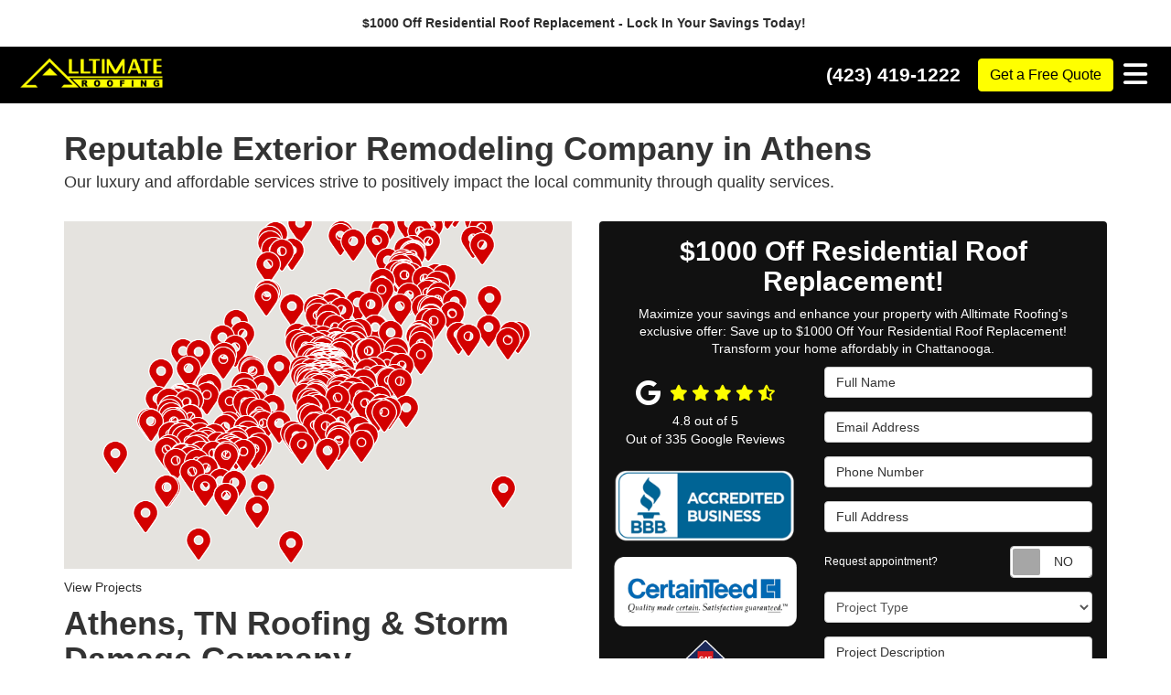

--- FILE ---
content_type: text/html; charset=utf-8
request_url: https://www.alltimateroofing.com/athens-tn/
body_size: 17060
content:
<!DOCTYPE html>
<html lang="en">
<head>
    
<meta charset="utf-8">

<title>Athens, TN Roofing &amp; Storm Damage Company | Home Wind Damage</title>
    <meta name="description" content="Looking for the top roofing, storm damage, window, siding, and gutter company in Athens? Alltimate Roofing is the best in the business. Reach out for a quote!">
    <meta name="keywords" content="Multiple Services">
<link rel="canonical" href="https://www.alltimateroofing.com/athens-tn/" />

    <meta property="og:title" content="Athens, TN Roofing &amp; Storm Damage Company | Home Wind Damage" />
    <meta itemprop="name" content="Athens, TN Roofing &amp; Storm Damage Company | Home Wind Damage" />
    <meta property="og:description" content="Looking for the top roofing, storm damage, window, siding, and gutter company in Athens? Alltimate Roofing is the best in the business. Reach out for a quote!" />
    <meta itemprop="description" content="Looking for the top roofing, storm damage, window, siding, and gutter company in Athens? Alltimate Roofing is the best in the business. Reach out for a quote!" />
    <meta property="og:image" content="https://cmsplatform.blob.core.windows.net/wwwalltimateroofingcom/defaultOGImage/undefined" />
    <meta itemprop="image" content="https://cmsplatform.blob.core.windows.net/wwwalltimateroofingcom/defaultOGImage/undefined" />
    <meta property="og:url" content="https://www.alltimateroofing.com/athens-tn/" />
    <meta property="og:type" content="article" />
    <meta property="twitter:card" content="summary" />
    <meta property="twitter:title" content="Athens, TN Roofing &amp; Storm Damage Company | Home Wind Damage" />
    <meta property="twitter:description" content="Looking for the top roofing, storm damage, window, siding, and gutter company in Athens? Alltimate Roofing is the best in the business. Reach out for a quote!" />
    <meta property="twitter:image" content="https://cmsplatform.blob.core.windows.net/wwwalltimateroofingcom/defaultOGImage/undefined" />


<meta name="viewport" content="width=device-width, initial-scale=1.0">
<link rel="stylesheet" href="/css/bundle/bundle.ui.default.min.css?v=17.0.41.1" />
<link rel="stylesheet" href="/css/twentytwenty.css" type="text/css" media="screen" />
<link rel="shortcut icon" href="https://cmsplatform.blob.core.windows.net/wwwalltimateroofingcom/favicon/favicon.jpg?v=8:56%20PM">
<script defer src="https://kit.fontawesome.com/7b3b8fd08c.js" crossorigin="anonymous"></script>
<script defer src="https://kit.fontawesome.com/f060360607.js" crossorigin="anonymous"></script>
<script defer src="/js/bundle/bundle.ui.jquery.min.js?v=17.0.41.1"></script>
<script defer src="/js/bundle/bundle.ui.bootstrap.min.js?v=17.0.41.1"></script>
<script defer src="/js/bundle/bundle.ui.html2canvas.js?v=17.0.41.1"></script>
<script defer src="/js/bundle/bundle.ui.form.js?v=17.0.41.1"></script>
<script defer src="/js/bundle/bundle.ui.styling.min.js?v=17.0.41.1"></script>

<!-- Google Tag Manager -->
<script>(function(w,d,s,l,i){w[l]=w[l]||[];w[l].push({'gtm.start':
new Date().getTime(),event:'gtm.js'});var f=d.getElementsByTagName(s)[0],
j=d.createElement(s),dl=l!='dataLayer'?'&l='+l:'';j.async=true;j.src=
'https://www.googletagmanager.com/gtm.js?id='+i+dl;f.parentNode.insertBefore(j,f);
})(window,document,'script','dataLayer','GTM-TZB47SXM');</script>
<!-- End Google Tag Manager --><meta name="google-site-verification" content="H7_0dsq2aGlFCtsVbFIH4iNx04gUjOKl9fz8QOWN6aM" /><!-- Google tag (gtag.js) -->
<script async src="https://www.googletagmanager.com/gtag/js?id=AW-16574662183"></script>
<script>
  window.dataLayer = window.dataLayer || [];
  function gtag(){dataLayer.push(arguments);}
  gtag('js', new Date());

  gtag('config', 'AW-16574662183');
</script><script>(function(w,d,t,r,u){var f,n,i;w[u]=w[u]||[],f=function(){var o={ti:"97205750", enableAutoSpaTracking: true};o.q=w[u],w[u]=new UET(o),w[u].push("pageLoad")},n=d.createElement(t),n.src=r,n.async=1,n.onload=n.onreadystatechange=function(){var s=this.readyState;s&&s!=="loaded"&&s!=="complete"||(f(),n.onload=n.onreadystatechange=null)},i=d.getElementsByTagName(t)[0],i.parentNode.insertBefore(n,i)})(window,document,"script","//bat.bing.com/bat.js","uetq");</script>
<script>
   // Add this script right after your base UET tag code
   window.uetq = window.uetq || [];
   window.uetq.push('set', { 'pid': { 
      'em': 'contoso@example.com', // Replace with the variable that holds the user's email address. 
      'ph': '+14250000000', // Replace with the variable that holds the user's phone number. 
   } });
</script><meta name="msvalidate.01" content="B87C982CC4DED4B61C7A307CDF0C4105" /><!-- Begin TVSquared Page Visits Tracking Code -->
<script type="text/javascript">
    var _tvq = window._tvq = window._tvq || [];
    (function() {
      var u = (("https:" == document.location.protocol) ?
          "https://collector-44916.us.tvsquared.com/"
          :
          "http://collector-44916.us.tvsquared.com/");
      _tvq.push(['setSiteId', "TV-5454098136-1"]);
      _tvq.push(['setTrackerUrl', u + 'tv2track.php']);
      _tvq.push([function() {
          this.deleteCustomVariable(5, 'page')
      }]);
      _tvq.push(['trackPageView']);
      var d = document,
          g = d.createElement('script'),
          s = d.getElementsByTagName('script')[0];
      g.type = 'text/javascript';
      g.defer = true;
      g.async = true;
      g.src = u + 'tv2track.js';
      s.parentNode.insertBefore(g, s);
    })();
</script>
<!-- End TVSquared Tracking Code --><!--  ClickCease.com tracking-->
      <script type='text/javascript'>var script = document.createElement('script');
      script.async = true; script.type = 'text/javascript';
      var target = 'https://www.clickcease.com/monitor/stat.js';
      script.src = target;var elem = document.head;elem.appendChild(script);
      </script>
      <noscript>
      <a href='https://www.clickcease.com' rel='nofollow'><img src='https://monitor.clickcease.com' alt='ClickCease'/></a>
      </noscript>
      <!--  ClickCease.com tracking-->




     
</head>
<body>
    
    <div class="alert  header-alert text-center" style=background:#fff;>
        <p><strong><a href="/offers/10-percent-off-services/" alt="$1000 Off Residential Roof Replacement&nbsp;- Lock In Your Savings Today!&nbsp;">$1000 Off Residential Roof Replacement&nbsp;- Lock In Your Savings Today!&nbsp;</a></strong><br></p>
    </div>

    
<nav id="header" class="header navbar navbar-main keep-on-screen" role="navigation">
    <div class="container-fluid">
        <meta itemprop="priceRange" content="$$" />
        <meta itemprop="image" content="https://www.alltimateroofing.com/img/logo.png" />
        <!-- Brand and toggle get grouped for better mobile display -->
        <button type="button" class="navflyout-toggle btn ">
            <span class="sr-only">Toggle navigation</span>
            <i class="fas fa-bars"></i>
        </button>

        <meta itemprop="name" content="Alltimate Roofing" />
        <a class="navbar-brand" itemprop="url" href="https://www.alltimateroofing.com/">
            <img class="img-responsive" itemprop="logo" src="https://www.alltimateroofing.com/img/logo.png" alt="Alltimate Roofing Logo" />
        </a>

        <div class="navbar-toolbar">
                <span class="navbar-phone-number hidden-xs gads-tracking-number" data-tracking-phone="(423) 419-1222">
                    <span class="number">(423) 419-1222</span>
                </span>
                <a href="tel:(423) 419-1222" class="btn btn-primary btn-call gads-tracking-number-mobile" onclick="trackOutboundLink('Phone Call', 'Organic (Local - Cleveland Office)', '(423) 419-1222');">
                    <span class="text visible-xs-inline-block">Call</span>
                </a>
                <script>
    (async function () {
        try {
            await Promise.all([
                getPhoneDisplayRuleAsync(),
                getPhoneCallConversionAsync()
            ]);
        } catch (error) {
            console.error('Error in processing:', error);
        }
    })();

    async function getPhoneDisplayRuleAsync() {
        try {
            let phoneDisplayCookie = getCookie("phonedisplaynumber");
            if (phoneDisplayCookie) {
                console.log(phoneDisplayCookie);
                setPhoneDisplayNumber(phoneDisplayCookie);
            }

            const response = await fetch(`/phonedisplayrule/?path=${encodeURIComponent(window.location.pathname)}&query=${encodeURIComponent(window.location.search)}`, {
                headers: {
                    "X-Custom-Referer": ""
                }
            });
            if (!response.ok) {
                throw new Error('Network response was not ok');
            }

            const data = await response.json();

            if (data.phone !== "") {
                let gadsTrackingMobile = document.querySelectorAll('.gads-tracking-number-mobile');

                setPhoneDisplayNumber(data.phone);

                if (gadsTrackingMobile && gadsTrackingMobile.length > 0) {
                    gadsTrackingMobile.forEach((e) => {
                        e.setAttribute('href', 'tel:' + data.phone);
                        e.setAttribute('onclick', `trackOutboundLink(\'Phone Call\', \'${data.source}\', \'${data.phone}\');`);

                        const numberElement = e.querySelector('.number');
                        if (numberElement) {
                            numberElement.innerHTML = data.phone;
                        }
                    })
                }

                if (data.source.includes("PPC")) {
                    saveCookie("phonedisplaynumber", data.phone, null, "/");
                }
            }
        } catch (error) {
            console.error(error);
        }
    }

    async function getPhoneCallConversionAsync() {
        try {
            const response = await fetch(`/phonecall-conversion/?path=${encodeURIComponent(window.location.pathname)}&query=${encodeURIComponent(window.location.search)}`);
            if (!response.ok) {
                throw new Error('Network response was not ok');
            }
            const data = await response.text();
            if (data) {
                let script = document.querySelector('.phonecall-conversion-script')
                if (script) {
                    script.innerHTML = data;
                } else {
                    const parser = new DOMParser();
                    const doc = parser.parseFromString(data, 'text/html');

                    const newScript = document.createElement('script');
                    newScript.type = 'text/javascript';
                    newScript.textContent = doc.querySelector("script").textContent;

                    document.head.append(newScript);
                }
            }
        } catch (error) {
            console.error(error);
        }
    }

    function setPhoneDisplayNumber(number) {
        let gadsTracking = document.querySelectorAll('.gads-tracking-number');
        if (gadsTracking && gadsTracking.length > 0) {
            gadsTracking.forEach((e) => {
                e.setAttribute('data-tracking-phone', number);
                let innerSpan = e.children[0];
                if (innerSpan) {
                    innerSpan.innerText = number;
                }
            })
        }
    }

    function saveCookie(name, value, expires, path) {
        var today = new Date();
        today.setTime(today.getTime());
        if (expires) {
            expires = expires * 1000 * 60 * 60 * 24;
        }
        var expires_date = new Date(today.getTime() + (expires));
        document.cookie = name + '=' + escape(value) + ((expires) ? ';expires=' + expires_date.toUTCString() : '') + ';path=' + path + ';samesite=lax';
    }

    function getCookie(name) {
        var start = document.cookie.indexOf(name + '=');
        var len = start + name.length + 1;
        if ((!start) && (name != document.cookie.substring(0, name.length))) {
            return null;
        }
        if (start == -1) return null;
        var end = document.cookie.indexOf(';', len);
        if (end == -1) end = document.cookie.length;
        return unescape(document.cookie.substring(len, end));
    }
</script>
            
            <a href="#price-quote" class="btn btn-primary btn-quote scroll-to">Get a Free Quote</a>
        </div>
        <!-- Collect the nav links and other content for toggling -->
        <div class="navbar-flyout ">
            <button type="button" class="btn mobile-nav-toggle">
                <span class="sr-only">Toggle navigation</span>
                <i class="fal fa-times"></i>
            </button>
            
    <ul class="nav navbar-nav" role="menubar">
            <li class="dropdown  " role="presentation">
                <a href=/roofing/ class="dropdown-toggle aMain" role="button" aria-expanded=false  >Roofing</a>
                    <ul class='dropdown-menu' role='menu'>
                            <li role="presentation"><a href="/roofing/repair/" role="menuitem"  >Roof Repair</a></li>
                            <li role="presentation"><a href="/roofing/replacement/" role="menuitem"  >Roof Replacement</a></li>
                            <li role="presentation"><a href="/roofing/types/" role="menuitem"  >Roof Types</a></li>
                            <li role="presentation"><a href="/roofing/gaf/" role="menuitem"  >GAF Roof</a></li>
                            <li role="presentation"><a href="/roofing/certainteed/" role="menuitem"  >CertainTeed Roof</a></li>
                            <li role="presentation"><a href="/roofing-cost/" role="menuitem"  >Roofing Cost</a></li>
                    </ul>
            </li>
            <li class="dropdown  " role="presentation">
                <a href=/commercial-roofing/ class="dropdown-toggle aMain" role="button" aria-expanded=false  >Commercial Roofing</a>
                    <ul class='dropdown-menu' role='menu'>
                            <li role="presentation"><a href="/commercial-roofing/repair/" role="menuitem"  >Commercial Roof Repair</a></li>
                            <li role="presentation"><a href="/commercial-roofing/replacement/" role="menuitem"  >Commercial Roof Replacement</a></li>
                            <li role="presentation"><a href="/commercial-roofing/types/" role="menuitem"  >Commercial Roof Types</a></li>
                            <li role="presentation"><a href="/commercial-roofing/coatings/" role="menuitem"  >Commercial Roof Coatings</a></li>
                    </ul>
            </li>
            <li class="dropdown  " role="presentation">
                <a href=/storm-damage/ class="dropdown-toggle aMain" role="button" aria-expanded=false  >Storm Damage</a>
                    <ul class='dropdown-menu' role='menu'>
                            <li role="presentation"><a href="/storm-damage/wind-damage/" role="menuitem"  >Wind Damage</a></li>
                            <li role="presentation"><a href="/storm-damage/hail-damage/" role="menuitem"  >Hail Damage</a></li>
                            <li role="presentation"><a href="/storm-damage/insurance-claims/" role="menuitem"  >Insurance Claims</a></li>
                    </ul>
            </li>
            <li class="dropdown  " role="presentation">
                <a href=/windows/ class="dropdown-toggle aMain" role="button" aria-expanded=false  >Windows</a>
                    <ul class='dropdown-menu' role='menu'>
                            <li role="presentation"><a href="/windows/replacement/" role="menuitem"  >Window Replacement</a></li>
                            <li role="presentation"><a href="/windows/installation/" role="menuitem"  >Window Installation</a></li>
                            <li role="presentation"><a href="/windows/types/" role="menuitem"  >Window Types</a></li>
                    </ul>
            </li>
            <li class="dropdown  " role="presentation">
                <a href=/siding/ class="dropdown-toggle aMain" role="button" aria-expanded=false  >Siding</a>
                    <ul class='dropdown-menu' role='menu'>
                            <li role="presentation"><a href="/siding/repair/" role="menuitem"  >Siding Repair</a></li>
                            <li role="presentation"><a href="/siding/replacement/" role="menuitem"  >Siding Replacement</a></li>
                            <li role="presentation"><a href="/siding/types/" role="menuitem"  >Siding Types</a></li>
                            <li role="presentation"><a href="/siding/james-hardie/" role="menuitem"  >James Hardie Siding</a></li>
                            <li role="presentation"><a href="/siding/soffits-fascia/" role="menuitem"  >Soffits and Fascia</a></li>
                    </ul>
            </li>
            <li class="dropdown  " role="presentation">
                <a href=/gutters/ class="dropdown-toggle aMain" role="button" aria-expanded=false  >Gutters</a>
                    <ul class='dropdown-menu' role='menu'>
                            <li role="presentation"><a href="/gutters/guards/" role="menuitem"  >Gutter Guards</a></li>
                            <li role="presentation"><a href="/gutters/seamless/" role="menuitem"  >Seamless Gutters</a></li>
                    </ul>
            </li>
            <li class="dropdown  " role="presentation">
                <a href=/about-us/ class="dropdown-toggle aMain" role="button" aria-expanded=false  >About</a>
                    <ul class='dropdown-menu' role='menu'>
                            <li role="presentation"><a href="/offers/" role="menuitem"  >Offers</a></li>
                            <li role="presentation"><a href="/blog/" role="menuitem"  >Blog</a></li>
                            <li role="presentation"><a href="/gallery/" role="menuitem"  >Gallery</a></li>
                            <li role="presentation"><a href="/reviews/" role="menuitem"  >Reviews</a></li>
                            <li role="presentation"><a href="/careers/" role="menuitem"  >Careers</a></li>
                            <li role="presentation"><a href="/contact-us/" role="menuitem"  >Contact</a></li>
                            <li role="presentation"><a href="/service-areas/" role="menuitem"  >Service Areas</a></li>
                            <li role="presentation"><a href="/customer-service/" role="menuitem"  >Customer Service</a></li>
                            <li role="presentation"><a href="/recent-projects/" role="menuitem"  >Recent Projects</a></li>
                            <li role="presentation"><a href="/about-us/alltimate-blessing/" role="menuitem"  >All-timate Blessing</a></li>
                            <li role="presentation"><a href="/past-projects/?map=true" role="menuitem"  >Past Projects</a></li>
                    </ul>
            </li>
            <li class=" hidden-md hidden-lg " role="presentation">
                <a href=/offers/ class=" aMain" role="button"   >Offers</a>
            </li>
            <li class=" hidden-md hidden-lg " role="presentation">
                <a href=/reviews/ class=" aMain" role="button"   >Reviews</a>
            </li>
            <li class=" hidden-md hidden-lg " role="presentation">
                <a href=/careers/ class=" aMain" role="button"   >Careers</a>
            </li>
            <li class=" hidden-md hidden-lg " role="presentation">
                <a href=/customer-service/ class=" aMain" role="button"   >Customer Service</a>
            </li>
            <li class=" hidden-md hidden-lg " role="presentation">
                <a href=/recent-projects/ class=" aMain" role="button"   >Recent Projects</a>
            </li>
    </ul>

        </div>
        <!-- /.navbar-collapse -->
    </div>
    <!-- /.container -->
</nav>

<a href="#price-quote" class="btn btn-primary btn-quote-ft-mobile scroll-to showme">Get a Free Quote</a>

    <div class="container">
        <div class="page-header">
            

                <div class="h1">Reputable Exterior Remodeling Company in Athens</div>
                    <div class="lead">Our luxury and affordable services strive to positively impact the local community through quality services.</div>

        </div>
    </div>

    <div class="container container-page">
        <div class="row">
            <div class="col-md-6 format-page">
                


<div class="bs-gallery" data-galleryid="">
    <div class="modal">
        <div class="modal-dialog">
            <a href="#" data-toggle="collapse" data-target=".modal-dock" aria-expanded="false" aria-controls="modal-dock" class="modal-dock-overlay">
                <span class="sr-only">Enlarge Image</span>
            </a>
            <div class="row modal-row">
                <div class="col-md-9 modal-col modal-col-canvas">
                    <div class="modal-canvas-body">
                        <div class="overlay-label"></div>
                        <a href="#" class="btn btn-close" data-dismiss="modal" aria-hidden="true">
                            <span class="sr-only">Close</span>
                            <i class="fal fa-times" aria-hidden="true"></i>
                        </a>
                        <div class="modal-canvas">
                            <div class="modal-media">
                                <span class="modal-media-helper"></span>
                            </div>
                        </div>
                        <div class="modal-controls">
                            <button type="button" class="btn btn-link btn-prev">
                                <span class="sr-only">Previous Image</span>
                                <i class="fal fa-chevron-left fa-fw"></i>
                            </button>
                            <button type="button" class="btn btn-link btn-thumbnails" data-toggle="collapse" data-target=".modal-dock" aria-expanded="false" aria-controls="modal-dock">
                                <span class="sr-only">All Images</span>
                                <i class="fas fa-th fa-fw"></i>
                            </button>
                            <button type="button" class="btn btn-link btn-next">
                                <span class="sr-only">Next Image</span>
                                <i class="fal fa-chevron-right fa-fw"></i>
                            </button>
                            <span class="media-count"><span class="current-count count">1</span><small class="text-muted count">of</small><span class="total-count count">1</span></span>
                        </div>
                        <div class="modal-dock collapse">
                            <div class="dock-title">
                                <button type="button" class="btn btn-link btn-close" data-toggle="collapse" data-target=".modal-dock" aria-expanded="false" aria-controls="modal-dock">
                                    <span class="sr-only">Close</span>
                                    <i class="fal fa-times" aria-hidden="true"></i>
                                </button>
                                <span class="gallery-label gallery-title ellipsis"></span>
                            </div>
                            <div class="modal-thumbnails">
                            </div>
                        </div>
                    </div>
                    <!-- /.modal-canvas -->
                </div>
                <!-- /.col-md-8 -->

                <div class="col-md-3 modal-col modal-col-content">
                    <div class="modal-content">
                        <span class="gallery-label gallery-title"></span>
                        <a class="original-img-link" href="#" target="_blank">
                            View Original Image
                            <i class="fas fa-external-link mr-2-left"></i>
                        </a>
                        <p class="modal-title"></p>
                        <p class="modal-caption"></p>
                    </div>
                    <div class="bs-gallery-btn-group-share">
                        <p class="gallery-label">Share This</p>
                        <a class="btn btn-link" href="https://www.facebook.com/sharer/sharer.php?u=https%3a%2f%2fwww.alltimateroofing.com%2fathens-tn%2f" target="_blank">
                            <span class="sr-only">Facebook</span>
                            <i class="fab fa-facebook-f fa-fw"></i>
                        </a>
                        <a class="btn btn-link" href="https://twitter.com/home?status=Thought%20you%20might%20like%20this https%3a%2f%2fwww.alltimateroofing.com%2fathens-tn%2f" target="_blank">
                            <span class="sr-only">Twitter</span>
                            <i class="fa-brands fa-x-twitter fa-fw"></i>
                        </a>
                        <a class="btn btn-link" href="https://www.linkedin.com/shareArticle?mini=true&url=https%3a%2f%2fwww.alltimateroofing.com%2fathens-tn%2f" target="_blank">
                            <span class="sr-only">LinkedIn</span>
                            <i class="fab fa-linkedin-in fa-fw"></i>
                        </a>
                        <a class="btn btn-link" href="https://pinterest.com/pin/create/button/?url=https%3a%2f%2fwww.alltimateroofing.com%2fathens-tn%2f&media=#MEDIA#" target="_blank">
                            <span class="sr-only">Pinterest</span>
                            <i class="fab fa-pinterest-p fa-fw"></i>
                        </a>
                        <a class="btn btn-link" href="mailto:?subject=Thought%20you%20might%20like%20this%20from Alltimate%20Roofing%20&body=Check%20this%20out%20from Alltimate%20Roofing https%3a%2f%2fwww.alltimateroofing.com%2fathens-tn%2f" target="_blank">
                            <span class="sr-only">Email</span>
                            <i class="fas fa-envelope fa-fw"></i>
                        </a>
                    </div>
                    <!-- /.modal-content -->
                </div>
                <!-- /.col-md-4 -->

            </div>
            <!-- /.row -->
        </div>
        <!-- /.modal-dialog -->
    </div>
</div>

<script defer src="/js/bundle/bundle.ui.gallery.min.js?v=17.0.41.1"></script>
                    <div class="dynamic-projects-map">
        <div class="map">
            <div id="mapclusterer"></div>
        </div>
        <div class="loading">
            <div class="inner">
                <span class="spinner-border" role="status" aria-hidden="true"></span>
                <div class="mt-1">Loading...</div>
            </div>
        </div>
    </div>
    <input type="hidden" id="input-past-project-type" value="" />
    <p class="dynamic-projects-map-anchor"><a href="/past-projects/">View Projects</a></p>
    <script defer src="/js/bundle/bundle.ui.past-projects-dynamic-map.min.js?v=17.0.41.1"></script>
    <style>
        .dynamic-projects-map #mapclusterer {
            position: absolute;
            top: 0;
            bottom: 0;
            left: 0;
            width: 100%;
            height: 100%;

            div {
                color: #fff !important;
            }
        }

        .dynamic-projects-map .selected-location-map {
            display: none;
        }

        .dynamic-projects-map .map-detail-gallery > div:first-child {
            text-align: left;
        }
    </style>

                

                <h1>Athens, TN Roofing &amp; Storm Damage Company</h1>

                <div class="page-content">
                    


<p>At All-timate Roofing, we're known for providing our valued clients with dedicated customer service and expert workmanship every step of the way. We're a Chattanooga, TN exterior remodeling company with an A+ rating and accreditation from the Better Business Bureau. Our courteous staff offers the following professional exterior remodeling services in Athens:</p><ul><li>Roofing, Gutters, and Storm Restoration<br></li><li>Window Installations</li><li>Siding Replacements</li></ul><h2>Comprehensive Roofing Company in Athens</h2><p>When it comes to home roofing, commercial roofing, storm restoration, and gutters, there's no Tennessee team more experienced than Alltimate Roofing. Our experts have extensive experience in the local community, ensuring your roofing system is prepared for the changing seasons as the years go on. From <a href="/roofing/">roof installations to repairs</a>, we offer durable and long-lasting solutions that maximize your investment.</p><p>Our home and <a href="/commercial-roofing/">commercial roofing contractors</a> specialize in quality <a href="/storm-damage/">roof restoration services,</a> so you can go into tornado season with confidence. We'll also optimize a <a href="/gutters/">gutter replacement solution</a>, so&nbsp;rainwater can be diverted away from your exterior. We're the region's leading roofing, storm damage, and gutter company for luxury and affordable results that will exceed expectations.</p><h2>Exceptional Window Products and Installations</h2><p>At Alltimate Roofing, we have a premium <a href="/windows/">selection of new windows</a> that are sure to impress. Our team selects window products that look and perform exceptionally in the Southern climate. Enjoy the following benefits with our Athens window installations:</p><ul><li>Low-Maintenance<br></li><li>Durable Materials</li><li>Specialty Shapes</li></ul><h2>Skilled Local Siding Company in Athens</h2><p>Siding can play a crucial role in your home's energy efficiency, curb appeal, and durability. At Alltimate Roofing, we focus on siding installations in Athens that yield desirable results for our valued clients. We'll work with you every step of the way to ensure you receive a <a href="/siding/">stunning siding replacement</a> that will last for years longer thanks to our professional installation methods.</p><h2>Inquire for More Information and Receive a Free Quote<br></h2><p>Ready to take the first step toward a luxury exterior remodel in Athens? Trust the dedicated team from Alltimate Roofing with your most important remodeling decisions. We have completed countless successful projects for homeowners and commercial building owners in the area. Reach out today to get started with a free quote!</p>
                </div>

                

                
    <div class="page-nav-btn-group">
        <div class="h2">Explore Options</div>
            <a class="btn btn-page btn-info" href="/athens-tn/">Athens, TN</a>
            <a class="btn btn-page btn-info" href="/athens-tn/commercial-roofing/">Athens, TN Commercial Roofing</a>
            <a class="btn btn-page btn-info" href="/athens-tn/commercial-roofing/epdm/">Athens, TN EPDM Commercial Roofing</a>
            <a class="btn btn-page btn-info" href="/athens-tn/commercial-roofing/flat/">Athens, TN Flat Commercial Roofing</a>
            <a class="btn btn-page btn-info" href="/athens-tn/commercial-roofing/pvc/">Athens, TN PVC Commercial Roofing</a>
            <a class="btn btn-page btn-info" href="/athens-tn/commercial-roofing/tpo/">Athens, TN TPO Commercial Roofing</a>
            <a class="btn btn-page btn-info" href="/athens-tn/gutters/">Athens, TN Gutter Installation</a>
            <a class="btn btn-page btn-info" href="/athens-tn/gutters/guards/">Athens, TN Gutter Guards</a>
            <a class="btn btn-page btn-info" href="/athens-tn/gutters/protection/">Athens, TN Seamless Gutter Protection</a>
            <a class="btn btn-page btn-info" href="/athens-tn/gutters/seamless/">Athens, TN Seamless Gutters</a>
            <a class="btn btn-page btn-info" href="/athens-tn/roofing/">Athens, TN Roofing Contractors</a>
            <a class="btn btn-page btn-info" href="/athens-tn/roofing/affordable/">Athens, TN Affordable Roofing</a>
            <a class="btn btn-page btn-info" href="/athens-tn/roofing/asphalt-shingles/">Athens, TN Asphalt Shingles</a>
            <a class="btn btn-page btn-info" href="/athens-tn/roofing/cedar-shake/">Athens, TN Cedar Shake Shingles</a>
            <a class="btn btn-page btn-info" href="/athens-tn/roofing/energy-efficient/">Athens, TN Energy Efficient Roofing</a>
            <a class="btn btn-page btn-info" href="/athens-tn/roofing/inspection/">Athens, TN Roofing Inspection</a>
            <a class="btn btn-page btn-info" href="/athens-tn/roofing/installation/">Athens, TN Roofing Installation</a>
            <a class="btn btn-page btn-info" href="/athens-tn/roofing/metal/">Athens, TN Metal Roofing</a>
            <a class="btn btn-page btn-info" href="/athens-tn/roofing/repair/">Athens, TN Roofing Repair</a>
            <a class="btn btn-page btn-info" href="/athens-tn/roofing/repair/leaks/">Athens, TN Leaking Roof Repair</a>
            <a class="btn btn-page btn-info" href="/athens-tn/roofing/replacement/">Athens, TN Roofing Replacement</a>
            <a class="btn btn-page btn-info" href="/athens-tn/roofing/residential/">Athens, TN Residential Roofing</a>
            <a class="btn btn-page btn-info" href="/athens-tn/roofing/services/">Athens, TN Roofing Services</a>
            <a class="btn btn-page btn-info" href="/athens-tn/siding/">Athens, TN Siding</a>
            <a class="btn btn-page btn-info" href="/athens-tn/siding/contractors/">Athens, TN Siding Contractors</a>
            <a class="btn btn-page btn-info" href="/athens-tn/siding/energy-efficient/">Athens, TN Energy Efficient Siding</a>
            <a class="btn btn-page btn-info" href="/athens-tn/siding/fiber-cement/">Athens, TN Fiber Cement Siding</a>
            <a class="btn btn-page btn-info" href="/athens-tn/siding/installation/">Athens, TN Siding Installation</a>
            <a class="btn btn-page btn-info" href="/athens-tn/siding/insulated-vinyl/">Athens, TN Insulated Vinyl Siding</a>
            <a class="btn btn-page btn-info" href="/athens-tn/siding/james-hardie/">Athens, TN James Hardie Siding</a>
            <a class="btn btn-page btn-info" href="/athens-tn/siding/james-hardie/lap/">Athens, TN James Hardie Lap Siding</a>
            <a class="btn btn-page btn-info" href="/athens-tn/siding/james-hardie/vertical/">Athens, TN James Hardie Vertical Siding</a>
            <a class="btn btn-page btn-info" href="/athens-tn/siding/repair/">Athens, TN Siding Repair</a>
            <a class="btn btn-page btn-info" href="/athens-tn/siding/replacement/">Athens, TN Siding Replacement</a>
            <a class="btn btn-page btn-info" href="/athens-tn/siding/vinyl/">Athens, TN Vinyl Siding</a>
            <a class="btn btn-page btn-info" href="/athens-tn/storm-damage/">Athens, TN Storm Damage Repair</a>
            <a class="btn btn-page btn-info" href="/athens-tn/storm-damage/emergency-roof-repair/">Athens, TN Emergency Roof Repair</a>
            <a class="btn btn-page btn-info" href="/athens-tn/windows/">Athens, TN Windows</a>
    </div>

            </div>
            <div class="col-md-6 sticky-sidebar">
                    <div id="quote-form" class="quote-form panel panel-quote-form ">
    <div class="panel-body">
        <div class="section-header text-center">
            
<p class="h2">$1000 Off Residential Roof Replacement! </p>
    <p class="lead">Maximize your savings and enhance your property with Alltimate Roofing&#x27;s exclusive offer: Save up to $1000 Off Your Residential Roof Replacement!  Transform your home affordably in Chattanooga.</p>

        </div>
        <div class="row">
            <div class="col-sm-7 col-sm-push-5">
                <form id="price-quote" action="/thank-you/quote-thank-you/?ref=pricing" method="post" role="form">
    <div class="form-group">
        <label for="name" class="sr-only">Full Name</label>
        <input id="name" name="name" class="form-control" type="text" placeholder="Full Name" maxlength="50">
    </div>
    <div class="form-group">
        <label for="email" class="sr-only">Email Address</label>
        <input id="email" name="email" class="form-control" type="email" placeholder="Email Address" maxlength="50">
    </div>
    <div class="form-group">
        <label for="phone" class="sr-only">Phone Number</label>
        <input id="phone" name="phone" class="form-control" type="tel" placeholder="Phone Number" maxlength="14">
    </div>
    <div class="form-group">
        <label for="address" class="sr-only">Full Address</label>
        <input id="address" name="address" class="form-control" type="text" placeholder="Full Address" autocomplete="none">
        <input id="g-address1" name="address1" type="hidden" autocomplete="none" />
        <input id="g-address2" name="address2" type="hidden" autocomplete="none" />
        <input id="g-city" name="city" type="hidden" autocomplete="none" />
        <input id="g-neighborhood" name="neighborhood" type="hidden" autocomplete="none" />
        <input id="g-state" name="state" type="hidden" autocomplete="none" />
        <input id="g-zip" name="zip" type="hidden" autocomplete="none" />
        <input id="g-county" name="county" type="hidden" autocomplete="none" />
        <input id="g-country" name="country" type="hidden" autocomplete="none" />
        <input id="g-latitude" name="latitude" type="hidden" autocomplete="none" />
        <input id="g-longitude" name="longitude" type="hidden" autocomplete="none" />
    </div>
        <div class="row form-switch form-group">
    <div class="col-xs-7 label-text">
        <p>Request appointment?</p>
    </div>
    <div class="col-xs-5">
        <div class="onoffswitch">
            <button class="onoffswitch-toggle collapsed" type="button">
                <span class="onoffswitch-inner"></span>
                <span class="onoffswitch-switch"></span>
                <span class="sr-only">Request appointment?</span>
            </button>
        </div>
    </div>
</div>
<div id="collapse-app-set" class="collapse" aria-expanded="false">
    <input type="hidden" id="hardappointment" name="hardappointment" value="false" autocomplete="off" />
    <div id="soft-appointment-section" class="">
        <div class="row">
            <div class="col-md-6">
                <div class="form-group">
                    <label for="apptdateraw" class="sr-only">What day works best for you?</label>
                    <input id="apptdateraw" name="apptdateraw" class="input datepicker form-control select-date" data-date-format="mm/dd/yy" type="text" placeholder="Date"
                           data-action-field="apptdateraw" data-time-field="appttime">
                </div>
            </div>
            <div class="col-md-6">
                <div class="form-group">
                    <label for="appttime" class="sr-only">What time works best for you?</label>
                    <select id="appttime" name="appttime" class="form-control">
                        <option value="" selected="selected">Time</option>
                            <option value="Early Morning">Early Morning</option>
                            <option value="Morning">Morning </option>
                            <option value="Noon">Noon</option>
                            <option value="Afternoon">Afternoon</option>
                            <option value="Early Evening">Early Evening</option>
                            <option value="Evening">Evening</option>
                    </select>
                </div>
            </div>
        </div>
    </div>
</div>

            <div class="form-group">
    <label for="service" class="sr-only">Project Type</label>
        <select id="service" name="service" class="form-control">
            <option value="">Project Type</option>
<option value="Roofing" >Roofing</option><option value="Commercial Roofing" >Commercial Roofing</option><option value="Storm Damage" >Storm Damage</option><option value="Windows" >Windows</option><option value="Doors" >Doors</option><option value="Siding" >Siding</option><option value="Gutters" >Gutters</option>        </select>
</div>

    <div class="form-group">
        <label for="details" class="sr-only">Project Description</label>
        <textarea id="details" name="details" class="form-control" placeholder="Project Description" rows="2" maxlength="3000"></textarea>
    </div>

    

    
    <input type="hidden" name="offername" value="$1000 Off Residential Roof Replacement! " />
    <input type="hidden" name="setappointment" value="false" autocomplete="off">
    <input id="price-quote-type" name="type" type="hidden" value="Quote">
    <input id="quoteToken" name="quoteToken" type="hidden" value="" />
    <input type="hidden" name="form" value="remodeler" />
    <label for="check" hidden>Check</label>
    <input id="check" name="spamCheck" class="covered" value="" />
    <button id="price-quote-submit" class="btn btn-lg btn-block btn-primary submit-form" type="button">
        Get a Free Quote
    </button>
    
    <div class="mt-2 small hp-disclaimer-message form-group checkbox">
        <label for="agree">
                <input type="checkbox" id="agree" name="agree" value="true">

            By checking this box, I authorize Alltimate Roofing to send me marketing calls and text messages at the number provided above, including by using an autodialer or a prerecorded message. I understand that I am not required to give this authorization as a condition of doing business with Alltimate Roofing. By checking this box, I am also agreeing to Alltimate Roofing's <a target='_blank' rel='noopener' href='/terms/'>Terms of Use</a> and <a target='_blank' rel='noopener' href='/privacy-policy/'>Privacy Policy</a>.
            <input type="hidden" id="consentmessage" name="consentmessage" value="By checking this box, I authorize Alltimate Roofing to send me marketing calls and text messages at the number provided above, including by using an autodialer or a prerecorded message. I understand that I am not required to give this authorization as a condition of doing business with Alltimate Roofing. By checking this box, I am also agreeing to Alltimate Roofing&#x27;s &lt;a target=&#x27;_blank&#x27; rel=&#x27;noopener&#x27; href=&#x27;/terms/&#x27;&gt;Terms of Use&lt;/a&gt; and &lt;a target=&#x27;_blank&#x27; rel=&#x27;noopener&#x27; href=&#x27;/privacy-policy/&#x27;&gt;Privacy Policy&lt;/a&gt;." />
        </label>
    </div>

</form>
            </div>
            <!-- /col -->
            <div class="col-sm-5 col-sm-pull-7 credibility text-center">
                <div class="item">
                    <div class="aggregate-reviews">
    <div class="aggregate-reviews">
</div>
</div>
                </div>
                    <div class="item">
        <img class="img-responsive center-block quote-form-logos qfl-wide slide-up-hover" src="/img/logos/bbb-whitebg.png" alt="bbb-logo">
        <img class="img-responsive center-block quote-form-logos qfl-wide slide-up-hover" src="/img/logos/certainteed-whitebg.png" alt="certainteed-logo">
        <img class="img-responsive center-block quote-form-logos qfl-square slide-up-hover" src="/img/logos/gaf-whitebg.png" alt="gaf-logo">
    </div>

            </div>
            <!-- /col -->
        </div>
        <!-- /row -->
    </div>
</div>
<!-- /.quote-form -->

<script defer src="/js/bundle/bundle.ui.quote.min.js?v=17.0.41.1"></script>
                

                
    <div class="panel panel-default panel-latest-review text-center">
        <div class="panel-body p-5">
            <div>
                <div class="rating" title="5 Stars">
                    <span class='fas fa-star fa-lg'></span> <span class='fas fa-star fa-lg'></span> <span class='fas fa-star fa-lg'></span> <span class='fas fa-star fa-lg'></span> <span class='fas fa-star fa-lg'></span> 
                </div>
                <p class="small">
                    <span class="review-author bold">
                        Jeff P.
                    </span>
                    <time class="review-date">
                        <span class="text-muted">2 months ago</span>
                    </time>
                </p>
            </div>

            <p class="h4 mt-0 mb-1">Fast Service</p>
            <div class="quote-div">
                <i class="fas fa-quote-left"></i>
            </div>
            <p class="review-body">Called and they came out quickly to do a small repair I needed. Very friendly and helpful. Explained repairs needed and cleaned up afterwards.</p>
            <div class="quote-div-end">
                <i class="fas fa-quote-right"></i>
            </div>
            <a href="/reviews/" class="btn btn-outline-white link-reviews">READ ALL REVIEWS</a>
        </div>
    </div>

                
        <div class="company-blog panel panel-default">
            <div class="panel-body p-4">
                <article>
                    <div class="mb-2">
                        <header class="post-header h3 my-0">
                            <a href="/blog/p.251218000/inspect-your-gutters-before-winter-hits-with-the-experts-at-alltimate-roofing/">Inspect Your Gutters Before Winter Hits With The Experts at Alltimate Roofing! </a>
                        </header>
                    </div>
                    <p class="post-entry">As winter arrives, your gutters become a critical component in preventing damage. Snow, ice, and heavy rainfall can lead to significant damage if your gutters aren't working...</p>
                    <a href="/blog/p.251218000/inspect-your-gutters-before-winter-hits-with-the-experts-at-alltimate-roofing/" class="post-continue">Continue Reading<i class="far fa-chevron-right ml-2"></i></a>
                </article>
            </div>
        </div>

                
                
            </div>
        </div>
    </div>

    


            <div class="breadcrumbs">
                <div class="container">
                    <ol class="breadcrumb" itemscope itemtype="http://schema.org/BreadcrumbList">
                        <li itemprop="itemListElement" itemscope itemtype="http://schema.org/ListItem">
                            <a itemprop="item" href="/">
                                <span class="hidden-lg">
                                    <i class="fas fa-home"></i>
                                </span>
                                <span class="visible-lg" itemprop="name">Home</span>
                            </a>
                            <meta itemprop="position" content="1" />
                        </li>
                                <li itemprop="itemListElement" itemscope itemtype="http://schema.org/ListItem">
                                    <a itemprop="item" href="/athens-tn/">
                                        <span itemprop="name">Athens, TN</span>
                                    </a>
                                    <meta itemprop="position" content="2" />
                                </li>
                    </ol>
                </div>
            </div>

<div class="footer-copyright-container">
    <img class="lazyload img-responsive footer-bg" src="/img/ph-rectangle.png" data-src="/img/home/footer-bg.jpg" alt="Footer Bg" />
    <footer class="footer ">
        <div class="container">
            <div class="row">
                <div class="col-md-3">
                    <a href="/">
                        <img src="/img/ph-rectangle.png" data-src="/img/logo.png" class="lazyload img-responsive footer-logo text-center" alt="alltimate-logo" />
                    </a>
                    <p class="footer-heading">Headquarters</p>
                    <div class="mb-1">
                        <div>5575 N Lee Hwy </div>
                        <div>
                        Cleveland, TN 37312
                        </div>


(423) 419-1222                    </div>
                    

                    <!-- /schema -->
                </div>
                <!-- /location -->

                <div class="col-md-9">
                    <div class="row">
                        
        <div class="col-md-3">
            <p class="footer-heading">
Help            </p>
            <ul class="list-unstyled">
                    <li class=""><a href="/contact-us/"  >Contact</a></li>
                    <li class=""><a href="/offers/warranty-options/"  >Warranty</a></li>
                    <li class=""><a href="/offers/financing-options/"  >Financing</a></li>
                    <li class=""><a href="/customer-service/"  >Customer Service</a></li>
            </ul>
        </div>
        <div class="col-md-3">
            <p class="footer-heading">
Products            </p>
            <ul class="list-unstyled">
                    <li class=""><a href="/roofing/"  >Roofing</a></li>
                    <li class=""><a href="/commercial-roofing/"  >Commercial Roofing</a></li>
                    <li class=""><a href="/storm-damage/"  >Storm Damage</a></li>
                    <li class=""><a href="/windows/"  >Windows</a></li>
                    <li class=""><a href="/siding/"  >Siding</a></li>
                    <li class=""><a href="/gutters/"  >Gutters</a></li>
            </ul>
        </div>
        <div class="col-md-3">
            <p class="footer-heading">
Service Areas            </p>
            <ul class="list-unstyled">
                    <li class=""><a href="/alcoa-tn/"  >Alcoa, TN</a></li>
                    <li class=""><a href="&#x9;/cleveland-tn/"  >Cleveland, TN</a></li>
                    <li class=""><a href="/farragut-tn/"  >Farragut, TN</a></li>
                    <li class=""><a href="/knoxville-tn/"  >Knoxville, TN</a></li>
                    <li class=""><a href="&#x9;/ooltewah-tn/"  >Ooltewah, TN</a></li>
                    <li class=""><a href="/service-areas/"  >View All</a></li>
            </ul>
        </div>
        <div class="col-md-3">
            <p class="footer-heading">
Company            </p>
            <ul class="list-unstyled">
                    <li class=""><a href="/about-us/"  >About</a></li>
                    <li class=""><a href="/blog/"  >Blog</a></li>
                    <li class=""><a href="/offers/"  >Offers</a></li>
                    <li class=""><a href="/reviews/"  >Reviews</a></li>
                    <li class=""><a href="/careers/"  >Careers</a></li>
                    <li class=""><a href="/past-projects/?map=true"  >Past Projects</a></li>
            </ul>
        </div>

                    </div>
                </div>

            </div>
            <!-- /.row -->
        </div>
        <!-- /.container -->
    </footer>
    <!-- /footer -->

    <div class="copyright">
        <div class="container text-center">
            <div class="mb-3">
                <div class="aggregate-reviews">
    <div class="aggregate-reviews">
</div>
</div>
            </div>
            <div>
                <div class="btn-group-social-media">
                        <a class="btn btn-circle btn-facebook" href="https://www.facebook.com/AlltimateRoofing/" target="_blank">
                            <span class="sr-only">Like us on Facebook</span>
                            <i class="fab fa-facebook-f fa-fw" aria-label="Like Us On Facebook"></i>
                        </a>
                        <a class="btn btn-circle btn-linkedin" href="https://www.linkedin.com/company/all-timate-roofing" target="_blank">
                            <span class="sr-only">Follow us on LinkedIn</span>
                            <i class="fab fa-linkedin-in fa-fw" aria-label="Follow Us On Linkedin"></i>
                        </a>
                        <a class="btn btn-circle btn-google" href="https://www.google.com/maps/place/Alltimate&#x2B;Roofing/@35.2204982,-84.8261005,15z/data=!4m2!3m1!1s0x0:0xe9bec932f7ec347a?sa=X&amp;ved=1t:2428&amp;ictx=111" target="_blank">
                            <span class="sr-only">Review us on Google</span>
                            <i class="fab fa-google fa-fw" aria-label="Review Us On Google"></i>
                        </a>
                        <a class="btn btn-circle btn-youtube" href="https://www.youtube.com/channel/UC0Cio7q8YSd4AcRM9w5Ckiw" target="_blank">
                            <span class="sr-only">Subscribe on YouTube</span>
                            <i class="fab fa-youtube fa-fw" aria-label="Watch Us On YouTube"></i>
                        </a>
                        <a class="btn btn-circle btn-yelp" href="https://www.yelp.com/biz/all-timate-roofing-chattanooga-3" target="_blank">
                            <span class="sr-only">Follow us on Yelp</span>
                            <i class="fab fa-yelp fa-fw" aria-label="View Us On Yelp"></i>
                        </a>
                </div>
            </div>
            <div class="copyright-div">
                <small class="copyright-links">
                    <a href="/privacy-policy/">Privacy Policy</a>  <span class="middot">·</span> <a href="/site-map/">Site Map</a>
                </small>
                <div class="copyright-text">
                    <small>
                        &copy; 2013 - 2026 Alltimate Roofing
                    </small>
                </div>
            </div>
        </div>
    </div>
    <!-- /copyright -->
    <div class="modal fade" id="modal-video" tabindex="-1" role="dialog">
    <div class="modal-dialog modal-lg" role="document">
        <div class="modal-content">
            <div class="modal-header">
                <button type="button" class="close" data-dismiss="modal" aria-label="Close"><span aria-hidden="true">&times;</span></button>
                <div class="modal-title"></div>
            </div>
            <div class="embed-responsive embed-responsive-16by9">
                <iframe frameborder="0" allow="autoplay; encrypted-media;" allowfullscreen></iframe>
            </div>
        </div>
    </div>
</div>
</div>

<input name="__RequestVerificationToken" type="hidden" value="CfDJ8KQwlVO7-vpOmswgGM_Gcr6P0z0z6Z8BKb4Ri7kvDVGpHkFgtKPUvtYQWGwudkMU0QQnfNkLvrr5y9egQMIc0Z4VpgvsxXQ-cCxk1CBbgde-Bv-5fFBoTgNj0KleAPtDVD_pnX6__zmHYiqGrZ5zGCA" />
        <div class="modal fade vertical-align-modal" id="myModal" intenttype="Offer Intent" tabindex="-1" role="dialog" aria-labelledby="myModalLabel" data-backdrop="static">
                <div class="exit-intent-dialog ">
    <div class="exit-intent-content" style="background-color: #ffffff;">
        <div class="exit-intent-header">
            <button type="button" class="btn btn-block btn-intent-close intent-output intent-button-close-offer" data-key="download-closetext" data-dismiss="modal" aria-label="Close">
                <svg xmlns="http://www.w3.org/2000/svg" width="28" height="28" fill="#999" class="bi bi-x-circle" viewBox="0 0 16 16">
                    <path d="M8 15A7 7 0 1 1 8 1a7 7 0 0 1 0 14zm0 1A8 8 0 1 0 8 0a8 8 0 0 0 0 16z" />
                    <path d="M4.646 4.646a.5.5 0 0 1 .708 0L8 7.293l2.646-2.647a.5.5 0 0 1 .708.708L8.707 8l2.647 2.646a.5.5 0 0 1-.708.708L8 8.707l-2.646 2.647a.5.5 0 0 1-.708-.708L7.293 8 4.646 5.354a.5.5 0 0 1 0-.708z" />
                </svg>
            </button>
                <img id="file-upload-input-offer-intent-logo-thumbnail" style="max-width:270px;" data-filename="https://cmsplatform.blob.core.windows.net/wwwalltimateroofingcom/exit-intent/logo/a503f84e-0f7a-4cbf-bd86-9a0775c8a8a7.png" src=/img/ph-rectangle.png class="exit-intent-logo" alt="Alltimate Roofing" />
            <div class="exit-intent-cta-heading intent-output" id="myModalLabel" data-key="offer-heading" style="color: #000000; font-size: 16px;  ">
                Transform Your Home Today
            </div>
        </div>
        <div class="exit-intent-body">
                <img id="file-upload-input-offer-intent-image-thumbnail"  data-filename="https://cmsplatform.blob.core.windows.net/wwwalltimateroofingcom/exit-intent/image/4c960ef3-1260-42c1-b2fd-bdb9505c19d0.jpg" src=/img/ph-rectangle.png class="exit-intent-img img-responsive" alt="Transform Your Home Today" />

            <div class="exit-intent-title intent-output" data-key="offer-title" style="color: #000000;">
                 with Payments as Low as $99 per Month
            </div>
            <p class="exit-intent-description intent-output" data-key="offer-description" style="color: #000000;">
                
            </p>
            

        </div>
        <div class="exit-intent-footer">

            <button type="button" class="btn btn-block btn-intent-primary intent-output" data-key="offer-buttontext" onclick="location.href=&#x27;/offers/low-monthly-payments/&#x27;" style="background-color: #000000; color: #ffffff; font-size: 16px;  ">
                Learn More Now!
            </button>
            <button type="button" class="btn btn-block btn-intent-close intent-output" data-key="offer-closetext" style="color: #000000;" data-dismiss="modal" aria-label="Close">
                Exit
            </button>
        </div>
        <input type="hidden" name="form" value="offerintent" />
    </div><!-- /.modal-content -->
</div><!-- /.exit-intent-dialog -->
    </div>
    <script defer src="/js/bundle/bundle.ui.exit-intent.min.js?v=17.0.41.1"></script>

    
<script defer src="/js/bundle/bundle.ui.seo.min.js?v=17.0.41.1"></script>
<script defer src="/js/bundle/bundle.ui.customizations.min.js?v=17.0.41.1"></script>
<script defer src="/js/jquery.event.move.js" type="text/javascript"></script>
<script defer src="/js/jquery.twentytwenty.js" type="text/javascript"></script>


<script type="application/ld+json">
{
    "@context": "http://schema.org",
    "@type": "LocalBusiness",

    "address": [{"@type": "PostalAddress","addresslocality": "Cleveland","addressRegion": "TN","streetAddress": "5575 N Lee Hwy","telephone": "(423) 419-1222"}],
    "aggregateRating": {
        "@type": "AggregateRating",
        "ratingValue": "5",
        "reviewCount": "16"
    },
    "name": "Alltimate Roofing",
    "priceRange": "$$",
    "image": "https://cmsplatform.blob.core.windows.net/wwwalltimateroofingcom/logos/bad9c337-554a-46d2-899a-8dd2d2ab3889.png",
        "logo": "https://cmsplatform.blob.core.windows.net/wwwalltimateroofingcom/logos/bad9c337-554a-46d2-899a-8dd2d2ab3889.png",
    "url": "https://www.alltimateroofing.com/"
}
</script>

<script type="application/ld+json">
{
    "@context":"http://schema.org",
    "@type":"Product",
  	"name":"Alltimate Roofing",
  	"description":"Need to hire a roofing contractor in Greater Chattanooga? Count on All-timate Roofing for all the high-quality services you need and get a quote today!",
  	"image":"https://www.alltimateroofing.com/img/logo.png",
    "logo": "https://www.alltimateroofing.com/img/logo.png",
    "url": "https://www.alltimateroofing.com/",
  	"itemCondition":"https://schema.org/NewCondition",
  	"brand":{
        "@type":"Brand",
	    "name":"Alltimate Roofing"
    },
    "aggregateRating":{
        "@type": "AggregateRating",
        "itemReviewed":{
            "@type": "Thing",
            "name": "Alltimate Roofing"
        },
        "worstRating":"1",
        "bestRating":"5",
        "ratingValue":"5",
        "ratingCount":"16"
    }
        

,"review" : [    
    {"@type": "Review","author": {"@type": "Person", "name": "Jeff Porter"},"datePublished": "11/12/2025 8:36:25 PM","description": "Website Form Disclaimer: UNCHECKED","name": "Fast Service","reviewRating": {"@type": "Rating","bestRating": "5","ratingValue": "5", "worstRating": "1"}}
]

    }
</script>


    
    <input name="__RequestVerificationToken" type="hidden" value="CfDJ8KQwlVO7-vpOmswgGM_Gcr6P0z0z6Z8BKb4Ri7kvDVGpHkFgtKPUvtYQWGwudkMU0QQnfNkLvrr5y9egQMIc0Z4VpgvsxXQ-cCxk1CBbgde-Bv-5fFBoTgNj0KleAPtDVD_pnX6__zmHYiqGrZ5zGCA" />
</body>
</html>
